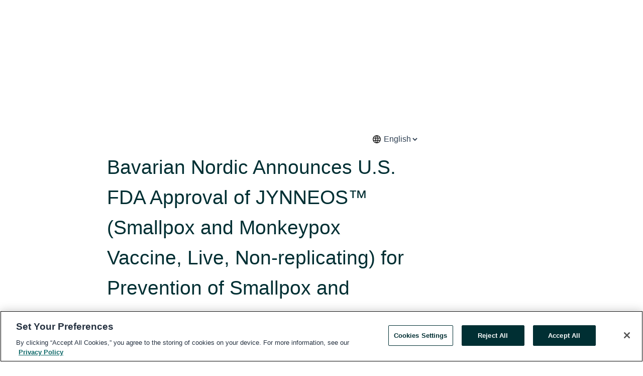

--- FILE ---
content_type: text/html; charset=utf-8
request_url: https://www.globenewswire.com/news-release/2019/09/24/1920224/0/en/Bavarian-Nordic-Announces-U-S-FDA-Approval-of-JYNNEOS-Smallpox-and-Monkeypox-Vaccine-Live-Non-replicating-for-Prevention-of-Smallpox-and-Monkeypox-Disease-in-Adults.html
body_size: 14160
content:
<!DOCTYPE HTML>
<html xmlns="http://www.w3.org/1999/xhtml" lang="en">

<head>
    <meta charset="UTF-8" />
    <meta name="viewport" content="width=device-width, initial-scale=1" />

    <script data-document-language="true"
            src="https://cdn.cookielaw.org/scripttemplates/otSDKStub.js"
            data-domain-script="93ab55d0-5227-4b5f-9baa-7c0805ac9eec"
            id="cookie-consent-script"
            charset="UTF-8"
            type="text/javascript">
    </script>


            <!-- Google Tag Manager -->
                    <script>
                    (function (w, d, s, l, i) {
                        w[l] = w[l] || []; w[l].push({
                            'gtm.start':
                                new Date().getTime(), event: 'gtm.js'
                        }); var f = d.getElementsByTagName(s)[0],
                            j = d.createElement(s), dl = l != 'dataLayer' ? '&l=' + l : ''; j.async = true; j.src =
                                'https://www.googletagmanager.com/gtm.js?id=' + i + dl; f.parentNode.insertBefore(j, f);
                    })(window, document, 'script', 'dataLayer', 'GTM-KTB664ZR');
                    </script>
                    <script>
                    (function (w, d, s, l, i) {
                        w[l] = w[l] || []; w[l].push({
                            'gtm.start':
                                new Date().getTime(), event: 'gtm.js'
                        }); var f = d.getElementsByTagName(s)[0],
                            j = d.createElement(s), dl = l != 'dataLayer' ? '&l=' + l : ''; j.async = true; j.src =
                                'https://www.googletagmanager.com/gtm.js?id=' + i + dl; f.parentNode.insertBefore(j, f);
                    })(window, document, 'script', 'dataLayer', 'GTM-KMH7P3LL');
                    </script>
 


    <title>Bavarian Nordic Announces U.S. FDA Approval of JYNNEOS™</title>
    


<!-- Search Engine Friendly Metadata  -->
<meta name="author" content="Bavarian Nordic A/S" />
<meta name="keywords" content="Copenhagen Stock Exchange:BAVA, Bavarian Nordic A/S" />
<meta name="description" content="First FDA approved non-replicating smallpox vaccineOnly FDA approved vaccine for prevention of monkeypoxCompany granted Priority Review VoucherConference..." />
<meta name="title" content="Bavarian Nordic Announces U.S. FDA Approval of JYNNEOS™ (Smallpox and Monkeypox Vaccine, Live, Non-replicating) for Prevention of Smallpox and Monkeypox Disease in Adults" />
<meta name="ticker" content="" />
<meta name="DC.date.issued" content="2019-09-24" />
<!-- Google site verification meta tag -->
<meta name="google-site-verification" content="TPh-fYpDjXZUz98ciWasVb52qbvctqomC6zZc8vuUPU" />
<!-- Google Syndication source  -->
<link name="syndication-source" href="https://www.globenewswire.com/news-release/2019/09/24/1920224/0/en/Bavarian-Nordic-Announces-U-S-FDA-Approval-of-JYNNEOS-Smallpox-and-Monkeypox-Vaccine-Live-Non-replicating-for-Prevention-of-Smallpox-and-Monkeypox-Disease-in-Adults.html" />
<meta name="original-source" content="https://www.globenewswire.com/news-release/2019/09/24/1920224/0/en/Bavarian-Nordic-Announces-U-S-FDA-Approval-of-JYNNEOS-Smallpox-and-Monkeypox-Vaccine-Live-Non-replicating-for-Prevention-of-Smallpox-and-Monkeypox-Disease-in-Adults.html" />
<!-- Twitter Cards -->
<meta name="twitter:card" content="summary" />
<meta name="twitter:site" content="globenewswire" />
<meta name="twitter:title" content="Bavarian Nordic Announces U.S. FDA Approval of JYNNEOS™ (Smallpox and Monkeypox Vaccine, Live, Non-replicating) for Prevention of Smallpox and Monkeypox Disease in Adults" />
<meta name="twitter:description" content="First FDA approved non-replicating smallpox vaccineOnly FDA approved vaccine for prevention of monkeypoxCompany granted Priority Review VoucherConference..." />
<!-- <meta name="twitter:creator" content="??????" />  -->
<!-- Open Graph-->
<meta property="og:title" content="Bavarian Nordic Announces U.S. FDA Approval of JYNNEOS™ (Smallpox and Monkeypox Vaccine, Live, Non-replicating) for Prevention of Smallpox and Monkeypox Disease in Adults" />
<meta property="og:type" content="article" />

        <meta name="twitter:image" content="https://ml-eu.globenewswire.com/Resource/Download/bbcf063e-cba2-4e1d-b8cd-9279c8088ae9"/>
        <meta property="og:image" content="https://ml-eu.globenewswire.com/Resource/Download/bbcf063e-cba2-4e1d-b8cd-9279c8088ae9"/>

<meta property="og:url" content="https://www.globenewswire.com/news-release/2019/09/24/1920224/0/en/Bavarian-Nordic-Announces-U-S-FDA-Approval-of-JYNNEOS-Smallpox-and-Monkeypox-Vaccine-Live-Non-replicating-for-Prevention-of-Smallpox-and-Monkeypox-Disease-in-Adults.html" />
<meta property="og:description" content="First FDA approved non-replicating smallpox vaccineOnly FDA approved vaccine for prevention of monkeypoxCompany granted Priority Review VoucherConference..." />
<meta property="og:article:published_time" content="2019-09-24T17:45:42Z" />
<meta property="og:article:author " content="Bavarian Nordic A/S" />
<meta property="og:article:tag" content="Bavarian Nordic A/S, " />
<meta property="og:locale" content="en_US" />
<meta property="og:site_name" content="GlobeNewswire News Room" />


    <meta http-equiv="content-language" content="en-us">
    <link rel="shortcut icon" href="/Content/logo/favicon.ico" type="image/x-icon" />
    
    <style>
*,::after,::before{box-sizing:border-box}body{margin:0;font-family:-apple-system,BlinkMacSystemFont,"Segoe UI",Roboto,"Helvetica Neue",Arial,"Noto Sans",sans-serif,"Apple Color Emoji","Segoe UI Emoji","Segoe UI Symbol","Noto Color Emoji";font-size:1rem;font-weight:400;line-height:1.5;color:#212529;text-align:left;background-color:#fff}.container,.container-fluid{width:100%;padding-right:15px;padding-left:15px;margin-right:auto;margin-left:auto}.row{display:-ms-flexbox;display:flex;-ms-flex-wrap:wrap;flex-wrap:wrap;margin-right:-15px;margin-left:-15px}.attachment-row{margin-left:0;margin-right:0}.col,.col-1,.col-10,.col-11,.col-12,.col-2,.col-3,.col-4,.col-5,.col-6,.col-7,.col-8,.col-9,.col-auto,.col-lg,.col-lg-1,.col-lg-10,.col-lg-11,.col-lg-12,.col-lg-2,.col-lg-3,.col-lg-4,.col-lg-5,.col-lg-6,.col-lg-7,.col-lg-8,.col-lg-9,.col-lg-auto,.col-md,.col-md-1,.col-md-10,.col-md-11,.col-md-12,.col-md-2,.col-md-3,.col-md-4,.col-md-5,.col-md-6,.col-md-7,.col-md-8,.col-md-9,.col-md-auto,.col-sm,.col-sm-1,.col-sm-10,.col-sm-11,.col-sm-12,.col-sm-2,.col-sm-3,.col-sm-4,.col-sm-5,.col-sm-6,.col-sm-7,.col-sm-8,.col-sm-9,.col-sm-auto,.col-xl,.col-xl-1,.col-xl-10,.col-xl-11,.col-xl-12,.col-xl-2,.col-xl-3,.col-xl-4,.col-xl-5,.col-xl-6,.col-xl-7,.col-xl-8,.col-xl-9,.col-xl-auto{position:relative;width:100%;padding-right:15px;padding-left:15px}.d-flex{display:-ms-flexbox!important;display:flex!important}.justify-content-start{-ms-flex-pack:start!important;justify-content:flex-start!important}.justify-content-end{-ms-flex-pack:end!important;justify-content:flex-end!important}.justify-content-center{-ms-flex-pack:center!important;justify-content:center!important}.justify-content-between{-ms-flex-pack:justify!important;justify-content:space-between!important}.align-items-center{-ms-flex-align:center!important;align-items:center!important}.align-items-start{-ms-flex-align:start!important;align-items:flex-start!important}.align-items-end{-ms-flex-align:end!important;align-items:flex-end!important}.text-center{text-align:center!important}.text-left{text-align:left!important}.text-right{text-align:right!important}
</style>


    <link rel="preload" as="style" href="/Content/css/bootstrap.min.css" onload="this.rel='stylesheet'" />
    <link rel="preload" as="style" href="/bundles/pnr-global-styles-v2?v=Nraos4gZbeI27PuaalMxES3Fm1OxspVNb60yg5NVm_01" onload="this.rel='stylesheet'" />
    <link rel="preload" as="style" href="/bundles/react-styles?v=b_fjGqmGaiTPLfxc1JHaZ0vIcbDqd6UnW8kQLg-Fkgk1" onload="this.rel='stylesheet'" />
    <link rel="preload" as="style" href="/home/assests/styles/global-override.css" onload="this.rel='stylesheet'" />
    <link href="/bundles/react-styles?v=b_fjGqmGaiTPLfxc1JHaZ0vIcbDqd6UnW8kQLg-Fkgk1" rel="stylesheet"/>


    <script src="/Scripts/stickyfill.min.js" defer async></script>

        <link rel="canonical" href="https://www.globenewswire.com/news-release/2019/09/24/1920224/0/en/Bavarian-Nordic-Announces-U-S-FDA-Approval-of-JYNNEOS-Smallpox-and-Monkeypox-Vaccine-Live-Non-replicating-for-Prevention-of-Smallpox-and-Monkeypox-Disease-in-Adults.html" />
                <link rel="alternate" href="https://www.globenewswire.com/news-release/2019/09/24/1920224/0/en/Bavarian-Nordic-Announces-U-S-FDA-Approval-of-JYNNEOS-Smallpox-and-Monkeypox-Vaccine-Live-Non-replicating-for-Prevention-of-Smallpox-and-Monkeypox-Disease-in-Adults.html" hreflang="en" />
                <link rel="alternate" href="https://www.globenewswire.com/fr/news-release/2019/09/24/1920224/0/en/Bavarian-Nordic-Announces-U-S-FDA-Approval-of-JYNNEOS-Smallpox-and-Monkeypox-Vaccine-Live-Non-replicating-for-Prevention-of-Smallpox-and-Monkeypox-Disease-in-Adults.html" hreflang="fr" />
                <link rel="alternate" href="https://www.globenewswire.com/de/news-release/2019/09/24/1920224/0/en/Bavarian-Nordic-Announces-U-S-FDA-Approval-of-JYNNEOS-Smallpox-and-Monkeypox-Vaccine-Live-Non-replicating-for-Prevention-of-Smallpox-and-Monkeypox-Disease-in-Adults.html" hreflang="de" />
                <link rel="alternate" href="https://www.globenewswire.com/news-release/2019/09/24/1920224/0/en/Bavarian-Nordic-Announces-U-S-FDA-Approval-of-JYNNEOS-Smallpox-and-Monkeypox-Vaccine-Live-Non-replicating-for-Prevention-of-Smallpox-and-Monkeypox-Disease-in-Adults.html" hreflang="x-default" />
<script type="text/javascript" defer src="/bundles/layout-jquery-scripts?v=TXkXsX7p7r9-AnnjDqFdUGhnEN2-r8TpYAaGbshNq4s1"></script>
        <link rel="preload" href="/bundles/react-scripts?v=GadaNUnpCeFg2wcPgXbhzqBz-YJyiu7KKstXo2LeU3A1" as="script">

    <script type="text/javascript">
        window.enableInlineImageZoom = false;
        var fsEnableInlineImageZoom = 'True';
        if (fsEnableInlineImageZoom && fsEnableInlineImageZoom.trim().toLowerCase() === 'true')
        {
            window.enableInlineImageZoom = true;
        }

        window.quoteCarouselSettings = {
            isEnabled: 'False' === 'True' ? true : false,
            documentQuotes: '',
            releaseYear: '2019',
        };



    </script>
    <script src="/bundles/article-details-scripts?v=DM2Op24RNVbTtfyvon-ZXBjei7tO7rovUbTNYEJTQIQ1"></script>


<input name="__RequestVerificationToken" type="hidden" value="o0YFoFmGofzfAcWNCU4o8nK9-KZvcO5Lyjhd34jzn5nV92nrXhWHQbvVZikrcZ_0DcDHG4hwCf42r9udG_c1vGCxnck1" />
    <script type="application/ld+json">
        {"@context":"https://schema.org","@type":"NewsArticle","@id":"https://www.globenewswire.com/news-release/2019/09/24/1920224/0/en/Bavarian-Nordic-Announces-U-S-FDA-Approval-of-JYNNEOS-Smallpox-and-Monkeypox-Vaccine-Live-Non-replicating-for-Prevention-of-Smallpox-and-Monkeypox-Disease-in-Adults.html","url":"https://www.globenewswire.com/news-release/2019/09/24/1920224/0/en/Bavarian-Nordic-Announces-U-S-FDA-Approval-of-JYNNEOS-Smallpox-and-Monkeypox-Vaccine-Live-Non-replicating-for-Prevention-of-Smallpox-and-Monkeypox-Disease-in-Adults.html","headline":"Bavarian Nordic Announces U.S. FDA Approval of JYNNEOS™ (Smallpox and Monkeypox Vaccine, Live, Non-replicating) for Prevention of Smallpox and Monkeypox Disease in Adults","alternativeHeadline":"Bavarian Nordic Announces U.S. FDA Approval of JYNNEOS™ (Smallpox and","description":"First FDA approved non-replicating smallpox vaccineOnly FDA approved vaccine for prevention of monkeypoxCompany granted Priority Review VoucherConference...","dateline":"Hellerup, DENMARK","datePublished":"2019-09-24T17:45:42Z","dateModified":"2019-09-24T17:45:42Z","inLanguage":"en","isAccessibleForFree":true,"keywords":["Bavarian Nordic A/S"],"articleSection":["Company Announcement","European Regulatory News"],"author":{"@type":"Organization","@id":"http://bavarian-nordic.com","name":"Bavarian Nordic A/S","url":"http://bavarian-nordic.com","logo":{"@type":"ImageObject","url":"http://www.globenewswire.com/Attachment/LogoDisplay/609507?filename=609507.gif&size=1","width":374,"height":800,"caption":"Bavarian Nordic A/S"}},"publisher":{"@type":"Organization","@id":"https://www.globenewswire.com/","name":"GlobeNewswire","url":"https://www.globenewswire.com","description":"GlobeNewswire is a leading press release distribution service for financial and corporate communications.","logo":{"@type":"ImageObject","url":"https://www.globenewswire.com/Home/assests/images/eq-notified-dark.svg","width":300,"height":64}},"sourceOrganization":[{"@type":"Organization","@id":"http://bavarian-nordic.com","name":"Bavarian Nordic A/S","url":"http://bavarian-nordic.com"}],"locationCreated":{"@type":"Place","name":"Hellerup, DENMARK"}}
    </script>



    
    <link href="/bundles/article-details-styles?v=4wr0seRDRf-Zm2LPF8-8pSRMjBVU7XxCC_HHIUyyQps1" rel="stylesheet"/>



    <script src="/bundles/global-shared-scripts?v=judktJnKKFTlTNQ_2dcLwzh7zTItc3AhwgQaeqAriwU1"></script>

</head>
<body id="app-body-container" style="margin:0;">
        <!-- Google Tag Manager (noscript) -->
                <noscript><iframe src="https://www.googletagmanager.com/ns.html?id=GTM-KTB664ZR" height="0" width="0" style="display:none;visibility:hidden"></iframe></noscript>
                <noscript><iframe src="https://www.googletagmanager.com/ns.html?id=GTM-KMH7P3LL" height="0" width="0" style="display:none;visibility:hidden"></iframe></noscript>
        <!-- End Google Tag Manager (noscript) -->

    <div role="main">
        <a href="#maincontainer" class="skip-link btn btn-primary text-uppercase">Accessibility: Skip TopNav</a>
        <!--Start header -->
        <div id="pnr-global-site-header-section" style="min-height: 85px">
        </div>
        <!--End header-->
        <!-- Start Body -->
        <div class="pnr-body-container" id="maincontainer" tabindex="-1">
                <script type="text/javascript">

            // used in ui component
        window.pnrApplicationSettings = {
                Application:"pnr",
                SelectedLocale: 'en-US',
                PnrHostUrl: 'https://www.globenewswire.com',
                IsAuthenticated: 'False' === "True" ? true : false,
                ContextUser: '',
                ApplicationUrl: 'https://www.globenewswire.com',
                PageContext: '',
                SubscriptionId: 0,
                SubscriptionName: '',
                ArticleLogoUrl: '',
                ArticleHeadline: '',
                IsMobileVersion: 'False' === "True" ? true : false,
                HideLanguageSelection : false,
                NewsSearchHeading: '',
                ArticleMediaAttachments: [],
                AuthSessionExpirationMinutes: '0',
                AppLogoUrl: 'https://www.globenewswire.com/content/logo/color.svg',
                ReaderForgotPasswordUrl: 'https://pnrlogin.globenewswire.com/en/reset/confirmresetpassword',
                ReaderRegisterUrl: 'https://pnrlogin.globenewswire.com/en/register',
                IsQuickSignInEnabled: true,
                ReaderAccountBaseUrl: 'https://pnrlogin.globenewswire.com',
                articleSideBarSettings:{},
                SiteSupportedLanguages: 'en,fr,de',
                HideOrganizationSearch: false,
                SearchBasePath: '/search/',
                GoogleClientId: '747241285181-l5skhv8icjefl651ehg7ps4eif8kpqgi.apps.googleusercontent.com',
                GoogleSsoEnabled: true,
                ArticleLanguage: "",
                LinkedInSsoEnabled: false,
                LinkedInVersion: '',
				ClaimStatus: null,
				HideQuickSignInLogin:false,
                SessionId: '',
                ContextWidgetPublicId: "",
                EnableDynamicPagesSectionInNewsroom: false,
                HideGlobalSearch:false
            };
    </script>






<script type="text/javascript">
       var articleSideBarEnabled = false;
       var fsArticleSideBarEnabled = 'True';
       if (fsArticleSideBarEnabled && fsArticleSideBarEnabled.trim().toLowerCase() === 'true')
       {
          articleSideBarEnabled = true;
    }
</script>

<div class="main-container container-overwrite p-0 d-flex" id="container-article" itemscope itemtype="http://schema.org/NewsArticle">

    <div class="main-container-content ">
        <meta itemprop="wordCount" content="0" />
        <meta itemprop="inLanguage" content="en" />
        <meta itemprop="description" name="description" content="First FDA approved non-replicating smallpox vaccineOnly FDA approved vaccine for prevention of monkeypoxCompany granted Priority Review VoucherConference..." />
        <meta itemprop="dateModified" content="9/24/2019" />
        <meta itemscope itemprop="mainEntityOfPage" itemType="https://schema.org/WebPage" itemid="https://www.globenewswire.com/news-release/2019/09/24/1920224/0/en/Bavarian-Nordic-Announces-U-S-FDA-Approval-of-JYNNEOS-Smallpox-and-Monkeypox-Vaccine-Live-Non-replicating-for-Prevention-of-Smallpox-and-Monkeypox-Disease-in-Adults.html" />

        <div class="main-header-container ">






    <div class="carousel-container" id="article-logo-carousel">
    </div>
<script type="text/javascript">

    window.pnrApplicationSettings.PageContext = 'article-page';
    window.articlesSecondaryLogos = null;
        window.articlesSecondaryLogos = JSON.parse('[{\"Title\":null,\"Caption\":null,\"altText\":null,\"LogoUrl\":\"https://ml-eu.globenewswire.com/Resource/Download/bbcf063e-cba2-4e1d-b8cd-9279c8088ae9\",\"SourceAlias\":null,\"IsPrimaryLogo\":true,\"ShowDownloadLink\":false}]');


    try {
        window.pnrApplicationSettings.ArticleLogoUrl = 'https://ml-eu.globenewswire.com/Resource/Download/bbcf063e-cba2-4e1d-b8cd-9279c8088ae9?size=3';
    } catch (ex) {
        console.log(e);
    }
</script>

                    <div class="main-language-chooser-container d-flex justify-content-end mb-3">
                        <svg xmlns="http://www.w3.org/2000/svg" height="20px" viewBox="0 -960 960 960" width="20px" fill="#1f1f1f"><path d="M480-96q-79 0-149-30t-122.5-82.5Q156-261 126-331T96-480q0-80 30-149.5t82.5-122Q261-804 331-834t149-30q80 0 149.5 30t122 82.5Q804-699 834-629.5T864-480q0 79-30 149t-82.5 122.5Q699-156 629.5-126T480-96Zm0-75q17-17 34-63.5T540-336H420q9 55 26 101.5t34 63.5Zm-91-10q-14-30-24.5-69T347-336H204q29 57 77 97.5T389-181Zm182 0q60-17 108-57.5t77-97.5H613q-7 47-17.5 86T571-181ZM177-408h161q-2-19-2.5-37.5T335-482q0-18 .5-35.5T338-552H177q-5 19-7 36.5t-2 35.5q0 18 2 35.5t7 36.5Zm234 0h138q2-20 2.5-37.5t.5-34.5q0-17-.5-35t-2.5-37H411q-2 19-2.5 37t-.5 35q0 17 .5 35t2.5 37Zm211 0h161q5-19 7-36.5t2-35.5q0-18-2-36t-7-36H622q2 19 2.5 37.5t.5 36.5q0 18-.5 35.5T622-408Zm-9-216h143q-29-57-77-97.5T571-779q14 30 24.5 69t17.5 86Zm-193 0h120q-9-55-26-101.5T480-789q-17 17-34 63.5T420-624Zm-216 0h143q7-47 17.5-86t24.5-69q-60 17-108 57.5T204-624Z"/></svg>
                        <select id="choose_lang" name="choose_lang" itemprop="inLanguage">
                                <option class="article-language" value="/news-release/2019/09/24/1920224/0/en/Bavarian-Nordic-Announces-U-S-FDA-Approval-of-JYNNEOS-Smallpox-and-Monkeypox-Vaccine-Live-Non-replicating-for-Prevention-of-Smallpox-and-Monkeypox-Disease-in-Adults.html" selected=selected>English</option>
                                <option class="article-language" value="/news-release/2019/09/24/1920224/0/da/Bavarian-Nordic-Announces-U-S-FDA-Approval-of-JYNNEOS-Smallpox-and-Monkeypox-Vaccine-Live-Non-replicating-for-Prevention-of-Smallpox-and-Monkeypox-Disease-in-Adults.html" >Danish</option>
                        </select>
                    </div>

            <h1 class="article-headline" itemprop="headline" >Bavarian Nordic Announces U.S. FDA Approval of JYNNEOS™ (Smallpox and Monkeypox Vaccine, Live, Non-replicating) for Prevention of Smallpox and Monkeypox Disease in Adults</h1>




<p class="article-published-source" style="min-height: 46px; min-width: 700px;">


    <span class="justify-content-start">
        <span class="article-published" itemprop="datePublished">
            <time datetime="2019-09-24T17:45:42Z">September 24, 2019 13:45 ET</time>
        </span>

        <span class="article-source" style="min-width: 260px;" itemprop="sourceOrganization" itemscope itemtype="http://schema.org/Organization">
            <span>&nbsp;</span>| Source:
            <span>

                <a href="/en/search/organization/Bavarian%2520Nordic%2520A%252FS" itemprop="name">Bavarian Nordic A/S</a>
            </span>
                <meta itemprop="logo" url="https://ml-eu.globenewswire.com/Resource/Download/bbcf063e-cba2-4e1d-b8cd-9279c8088ae9?size=2" alt="Company Name Logo" />

        </span>
    </span>

    <span id="pnr-global-follow-button" class="pnr-follow-button-width-height"></span>

    <span itemprop="author copyrightHolder" style="display: none;">Bavarian Nordic A/S</span>

    

</p>

<script type="text/javascript">
    window.pnrApplicationSettings.articleSideBarSettings.orgDetails = {
            location : '',
            name : "Bavarian Nordic A/S",
            website : 'https://bavarian-nordic.com',
            industryName: 'Biotechnology',
            boilerplate: '',
            isCompanyProfileSectionVisible: 'True' === 'True' ? true : false,
            ceo: '',
            numberOfEmployees: '',
            revenue: '',
            netIncome: '',
    }

    window.pnrApplicationSettings.articleSideBarSettings.socialSettings = {
        facebookHandle: '',
        twitterHandle: '',
        linkedInHandle: '',
        youtubeHandle: '',
        vimeoHandle: '',
        tiktokHandle: '',
        instagramHandle: '',
        isSocialHandlersSectionVisible: 'True' === 'True' ? true : false,
        isSocialTimeLineSectionStatus: {
            twitterTimeLineSectionVisible : false,
        },
        isTwitterTimeLineEnabled:'False' === 'True' ? true : false,
    }
</script>

        </div>
        <hr />
        <div class="main-scroll-container">
            <div id="pnr-global-social-media-sidebar-section" style="display: block; position: absolute; height: 100%;"></div>
            <div class="main-body-container article-body "  id="main-body-container" itemprop="articleBody">
<ul><li style="text-align:justify;">First FDA approved non-replicating smallpox vaccine</li><li style="text-align:justify;">Only FDA approved vaccine for prevention of monkeypox</li><li style="text-align:justify;">Company granted Priority Review Voucher</li><li style="text-align:justify;">Conference call and webcast tomorrow at 3:00 PM CEST</li></ul>   <p align="justify"><strong>COPENHAGEN, Denmark, September 24, 2019</strong> – Bavarian Nordic A/S (OMX: BAVA, OTC: BVNRY) today announced that the U.S. Food and Drug Administration (FDA) has approved JYNNEOS™ (Smallpox and Monkeypox Vaccine, Live, Non-replicating) (MVA-BN<sup>®</sup>, liquid-frozen) for prevention of smallpox and monkeypox disease in adults 18 years of age and older determined to be at high risk for smallpox or monkeypox infection. JYNNEOS is the only approved non-replicating smallpox vaccine in the U.S. and the only approved monkeypox vaccine anywhere in the world.</p>   <p align="justify">JYNNEOS is approved for use broadly, including in people with weakened immune systems and those with eczema or with household members with eczema. This approval is a major breakthrough in meeting the U.S. government’s long-standing commitment to developing a vaccine that can be administered to people who are at high risk of adverse reaction to traditional, replicating smallpox vaccines.</p>   <p align="justify">“The licensure of this vaccine not only enhances domestic biodefense and global health security but also demonstrates what can be accomplished for the American people through public-private partnerships,” said Rick Bright, Ph.D., HHS deputy assistant secretary for preparedness and response and director of the Biomedical Advanced Research and Development Authority (BARDA). “The years of dedication working with Bavarian Nordic on this vaccine ultimately mean that the U.S. is better prepared to save lives if an emergency occurs involving one of the deadliest diseases the world has ever known.”</p>   <p align="justify">“The FDA approval of JYNNEOS is a tremendous milestone for both our company and the U.S. Department of Health and Human Services,” said Paul Chaplin, President and Chief Executive Officer of Bavarian Nordic. “Together, we have shown that it is possible to develop a safe and effective medical countermeasure for national security threats like smallpox. JYNNEOS is the culmination of a fifteen-year partnership that started with a call from the NIH for a safer smallpox vaccine, successfully transitioned to BARDA and was delivered to the Strategic National Stockpile for use in an emergency. We are committed to the continued supply of vaccines to the U.S. and thank them for their global leadership on biodefense. We are also particularly pleased with the additional indication to protect against monkeypox that creates new commercial opportunities for JYNNEOS.”</p>   <p align="justify">Concurrent with the approval, FDA granted Bavarian Nordic a Priority Review Voucher (PRV) under the Material Threat Medical Countermeasure PRV program. A PRV can be used to accelerate the FDA’s review of a future human drug application and is also transferrable. The Company intends to sell the voucher to a third party.</p>   <p align="justify"><strong>Conference call and webcast</strong><br />The management of Bavarian Nordic will host a conference call tomorrow, September 25, 2019 at 3 pm CEST (9 am EST) to discuss the FDA approval of JYNNEOS. Dial-in numbers and further details will be provided in advance of the call on: <a href="https://www.globenewswire.com/Tracker?data=[base64]" rel="nofollow" target="_blank" title=""><u>http://www.bavarian-nordic.com/investor/events.aspx?event=5713</u></a>.</p>   <p align="justify"><strong>About monkeypox</strong><br />Monkeypox is a rare viral zoonotic disease (transmission from animals to humans) similar to human smallpox, whose causative agent, <em>variola virus</em>, is also a member of the <em>Orthopoxvirus</em> genus. However, monkeypox infection is less transmissible human-to-human than smallpox and also less deadly (case fatality estimates for monkeypox are up to 10%). Orthopoxvirus infections produce antibody responses that are cross-protective against other viruses within the genus. It is this property of orthopoxviruses that allows JYNNEOS to be used as a vaccine against both smallpox and monkeypox.</p>   <p align="justify">Until recently, infections of monkeypox in humans had mostly been limited to central and western regions of Africa, where the virus is naturally occurring. However, during the ongoing monkeypox outbreak in Nigeria, increased human-to-human transmission has been observed and the wide geographic spread, predominantly in urban areas, has raised concerns over the disease. The recent cases of monkeypox observed in the UK, Israel and Singapore all originated from Nigeria, demonstrating that the virus is no longer a domestic challenge only. Nigeria is Africa’s largest country by both population and economy, including the large oil and gas industry, which employs a significant number of local and foreign employees. It is estimated that more than five million people travel to countries affected by monkeypox in Central Africa each year, suggesting a market potential for a monkeypox vaccine for travelers.</p>   <p align="justify"><strong>About smallpox</strong><br />Smallpox is a highly contagious and deadly disease, which was eradicated worldwide by 1980 after a global vaccination campaign, and no longer occurs naturally. Unique to humans, the disease is caused by the <em>variola virus</em>, and is transmitted from person to person through direct contact with contaminated fluids and objects, as well as through the air. Historically, about 30% of those who became infected with smallpox died from the illness.</p>   <p align="justify">Despite being eradicated, smallpox is considered by many governments to be a significant bioterrorism threat and as routine vaccination stopped in the 1970’s, the majority of the world’s population today are highly vulnerable. Re-emergence of smallpox could occur as result of deliberate or accidental release of samples that are kept for research purposes or may be synthesized in a lab.</p>   <p align="justify"><strong>About JYNNEOS™</strong><br />JYNNEOS is a suspension for subcutaneous injection (0.5 mL) based on a live, attenuated vaccinia virus (Modified Vaccinia Ankara, MVA-BN), incapable of replicating in the body, yet still capable of eliciting a potent immune response. The vaccine was developed in partnership with the U.S. Government to ensure all populations can be protected from smallpox, including people with weakened immune systems or who are at high risk of adverse reactions to traditional smallpox vaccines, which are based on replicating vaccinia virus strains. Typical severe adverse reactions known for replicating vaccinia virus strains, such as myocarditis, encephalitis, generalized vaccinia or eczema vaccinatum, were not observed during the clinical development program of JYNNEOS.</p>   <p align="justify">The approval of JYNNEOS for smallpox is based on a comprehensive development program, comprising a total of 7871 individuals aged 18 through 80 years who received at least 1 dose (7109 smallpox vaccine-naïve and 762 smallpox vaccine-experienced individuals) in 22 clinical trials, including two Phase 3 studies, the latter of which showed non-inferiority in terms of immunogenicity measured by plaque reduction neutralization test of JYNNEOS compared to ACAM2000, the other U.S. licensed, replicating smallpox vaccine.</p>   <p align="justify">The approval for monkeypox is based on survival data obtained in lethal monkeypox virus challenge studies in non-human primates. Overall survival in various models ranged from 80% to 100% of JYNNEOS-vaccinated animals compared to 0-40% in control animals.</p>   <p align="justify">The safety of JYNNEOS was evaluated in smallpox vaccine-naïve healthy adults, in healthy adults previously vaccinated with a smallpox vaccine, in HIV-infected adults, and in adults with atopic dermatitis.</p>   <p align="justify">The most common (&gt;10%) adverse reactions associated with JYNNEOS were injection site reactions (pain, redness, swelling, induration, itching) and systemic adverse reactions such as muscle pain, headache, fatigue, nausea, myalgia and chills. Serious adverse reactions were reported in 0.05% of subjects who received JYNNEOS and included Crohn’s disease, sarcoidosis, extraocular muscle paresis and throat tightness. Cardiac adverse reactions of special interest were reported in 0.08% of subjects who received JYNNEOS and included tachycardia, electrocardiogram T wave inversion, electrocardiogram abnormal, electrocardiogram ST segment elevation, electrocardiogram T wave abnormal, and palpitations.</p>   <p align="justify">For full Prescribing Information, visit <a href="https://www.globenewswire.com/Tracker?data=25s0txdMpmmC60QxxpMoHUk6ozRyt31cR6rRlmoGQLYV4IeAzHAJqyFf9rGKTNs-dvvEZ0xhztNCk6Chpqv0uen1aEmbtCjjoNAmDzJ74aw=" rel="nofollow" target="_blank" title=""><u>http://www.jynneos.com</u></a><u>.</u></p>   <p align="justify">Bavarian Nordic has received significant support during the development of JYNNEOS from the Biomedical Advanced Research and Development Authority (BARDA), part of the Office of the Assistant Secretary for Preparedness and Response at the U.S. Department of Health and Human Services, the National Institutes of Health (NIH), the Department of Defense (DoD) and the Centers for Disease Control and Prevention (CDC).</p>   <p align="justify">Bavarian Nordic has to-date delivered 28 million doses of liquid-frozen MVA-BN to the U.S. Strategic National Stockpile for emergency use. The Company has an ongoing ten-year contract with BARDA to replenish and potentially expand the stockpile, which has expired, with a freeze-dried formulation of the vaccine. A Phase 3 lot consistency study of the freeze-dried formulation is currently ongoing to support the approval of this formulation.</p>   <p align="justify">MVA-BN is also approved in the EU under the trade name IMVANEX<sup>®</sup> for active immunization against smallpox of the general adult population, including people with weakened immune systems (people diagnosed with HIV or atopic dermatitis), and in Canada under the trade name IMVAMUNE<sup>®</sup> for active immunization against smallpox in a public health emergency for persons 18 years of age and older who are contraindicated to replicating smallpox vaccines.</p>   <p align="justify"><strong>About Bavarian Nordic</strong><br />Bavarian Nordic is a fully integrated biotechnology company focused on the development of innovative therapies against infectious diseases and cancer. Using our live virus vaccine platform technology, MVA-BN<sup>®</sup>, we have created a diverse portfolio of proprietary and partnered product candidates intended to unlock the power of the immune system to improve public health with a focus on high unmet medical needs. In addition to our long-standing collaboration with the U.S. government on the development and supply of medical countermeasures, including the only FDA-approved, non-replicating smallpox vaccine, our infectious disease pipeline comprises a proprietary RSV program as well as vaccine candidates for Ebola, HPV, HBV and HIV, which are developed through a strategic partnership with Janssen. Additionally, we have developed a portfolio of active cancer immunotherapies, designed to alter the disease course by eliciting a robust and broad anti-cancer immune response while maintaining a favorable benefit-risk profile. For more information visit <a href="https://www.globenewswire.com/Tracker?data=YuC2WHEvtmXOZhs-uNhhr9e6WxxHZ_Ys59V4H9vVorqf9Yu9ftsgywm0LBu3MZeLQkxzpDPbnLjTsZodbgaNWmCWGfGVzt3Ix-RgeOdaxH8=" rel="nofollow" target="_blank" title=""><u>www.bavarian-nordic.com</u></a> or follow us on Twitter <a href="https://www.globenewswire.com/Tracker?data=d5UF83IeBesWYiqfOILsIwov9HSt7z1Jyc9zdwXz6QzCpIOlZpiJRY-Wsgv05-9GjZ2pfFTzb4zPomGi3vgVKqppUwAx0MbQxJ-IPrzghs4=" rel="nofollow" target="_blank" title=""><u>@bavariannordic</u></a>.</p>   <p align="justify"><strong>Forward-looking statements </strong><br />This announcement includes forward-looking statements that involve risks, uncertainties and other factors, many of which are outside of our control, that could cause actual results to differ materially from the results discussed in the forward-looking statements. Forward-looking statements include statements concerning our plans, objectives, goals, future events, performance and/or other information that is not historical information. All such forward-looking statements are expressly qualified by these cautionary statements and any other cautionary statements which may accompany the forward-looking statements. We undertake no obligation to publicly update or revise forward-looking statements to reflect subsequent events or circumstances after the date made, except as required by law.</p>   <p align="justify"><strong>Contacts</strong></p>   <p><u>Investor Relations:</u></p>   <p>Rolf Sass Sørensen<br />Vice President Investor Relations (EU)<br />Tel: +45 61 77 47 43</p>   <p>Graham Morrell<br />Paddock Circle Advisors (US)<br /><a href="https://www.globenewswire.com/Tracker?data=UWE6udSFLaxnCzrB2eNJYrIoyYSdeYRUy8ecYbgiIFeUsNaiewZBALfE5FqflhrhqSTGMZ2U6HxI9NQufucvYUJNa3isgW2Nc6n97BNXLuQ=" rel="nofollow" target="_blank" title="">graham@paddockcircle.com<br /></a>Tel: +1 781 686 9600</p>   <p><u>Media (US):</u></p>   <p>Brad Miles<br />Solebury Trout<br /><a href="https://www.globenewswire.com/Tracker?data=7uoDOi2-6NAErqX91G-8moOqId_aocD8i16kiRuCxiN0qeBosDD3LsIrbPBcpoiSq3M7C2zAMbTsZgGYGZXxXfNAk1xDszrhnhEPJmxcPQE=" rel="nofollow" target="_blank" title="">bmiles@soleburytrout.com<br /></a>Tel: +1 646-378-2968</p>   <p align="justify">Company Announcement no. 16 / 2019</p> <p id="gnw_attachments_section-header">
    <strong>Attachment</strong>
</p>
<ul id="gnw_attachments_section-items">
            <li>
        <a target="_blank" href="https://www.globenewswire.com/Tracker?data=__2QOV6DYUyuvZoV1OAyODnMdwsuSv4VFcSoBUjcY6bsInd_NBocIrxS5smCV0-rGEIb9nyAlbHlUBfGjWrNBDmOKzFYmAlyN4rvWuVGCwQgICSEEEmlzvnIbuqzvE1Li3o8U-LhYy_HNtUFnYgzhg==" title="2019-16-en" rel="nofollow">2019-16-en</a>
      </li>
      </ul>

            </div>






<script type="text/javascript">


</script>
        <div class="main-tags-attachments-container">
            <hr/>

                <div class="attachments-container">
                    <h3 class="attachments-title">Attachments</h3>
                    <div class="row attachments-row">
                                <span class="col-4 col-md-2 col-lg-2">
                                    <a href="https://ml-eu.globenewswire.com/Resource/Download/6cbe1e68-48d3-45c2-8255-8c0898d8475b" target="_blank">
                                        <img class="article-attachment" id="attachment-thumb-image-1" src='/content/Images/thumbnail-icons/attachment/thumb-pdf.png?v=1234' alt="2019-16-en" title="2019-16-en"/>
                                    </a>
                                    <label id="attachment-thumb-image-caption-1" title="2019-16-en">2019-16-en...</label>
                                </span>

                    </div>
                </div>

        </div>


<!-- Contact -->


        </div>

        <meta itemprop="provider" content="“GlobeNewswire”" />
        <meta itemprop="isFamilyFriendly" content="true" />
        <meta itemprop="copyrightYear" content="2019" />
    </div>
        <div class="company-profile-content" id="article-side-bar" style="position: relative; width: 20%; padding: 50px 32px; min-width: 300px; "></div>
</div>


<script type="text/javascript">
    window.setTimeout(() => {
        try {
            autoFitImages('.featuredNewsH', { debug: false });
        } catch (error) {
            console.error('Error in autoFitImages:', error);
        }
    }, 100); 
</script>
        <div class="container-fluid">
            <div class="custom-container">
                <div class="row">
                    <div class="col-xl-12">
                        <h2>Recommended Reading</h2>
                        <div class="featuredNewsH" style="min-height: 750px;min-width:800px">
                            <ul>
                                        <li class="row">
                                            <div class="col-lg-8">
                                                <div class="featuredNewsLink">
                                                    <div class="date-source" style="min-width: 350px; min-height: 20px; font-size-adjust: 0.5;">
                                                        <span>January 23, 2026 02:00 ET</span>
                                                        <span>|</span>
                                                        <span>Source: <a href="/en/search/organization/Bavarian%2520Nordic%2520A%252FS" class="sourceLink">Bavarian Nordic A/S</a></span>
                                                    </div>
                                                    <div class="featuredMainLink" style="min-width:800px;min-height:20px;font-size-adjust: 0.5;">
                                                        <a href="https://www.globenewswire.com/news-release/2026/01/23/3224417/0/en/Bavarian-Nordic-Signs-Distribution-Agreement-with-Eurofarma-to-Expand-Access-to-Chikungunya-Vaccine-in-Brazil.html">
                                                            Bavarian Nordic Signs Distribution Agreement with Eurofarma to Expand Access to Chikungunya Vaccine in Brazil 
                                                        </a>
                                                    </div>
                                                    <div class="featuredNewsTxt" style="min-width:850px">
                                                        <p>
                                                            Bavarian Nordic has signed a distribution agreement with Eurofarma for its chikungunya vaccine in Brazil with potential to expand to rest of Latin America
                                                        </p>
                                                        <a href="https://www.globenewswire.com/news-release/2026/01/23/3224417/0/en/Bavarian-Nordic-Signs-Distribution-Agreement-with-Eurofarma-to-Expand-Access-to-Chikungunya-Vaccine-in-Brazil.html" class="btn-small-charcoal mt-2 mr-2 " target="_self">Read More</a>
                                                    </div>
                                                </div> <!-- newsLink -->
                                            </div> <!-- col-lg-8 -->
                                                <div class="col-lg-4 justify-content-center">
                                                    <div class="featuredNewsImg" title="Bavarian Nordic Signs Distribution Agreement with Eurofarma to Expand Access to Chikungunya Vaccine in Brazil ">
                                                        <img src="https://ml-eu.globenewswire.com/Resource/Download/bbcf063e-cba2-4e1d-b8cd-9279c8088ae9?size=3" alt="Bavarian Nordic Signs Distribution Agreement with Eurofarma to Expand Access to Chikungunya Vaccine in Brazil ">
                                                    </div> <!-- featuredNewsImg -->
                                                </div> <!-- col-lg-4 -->
                                        </li>
                                        <!-- row -->
                                        <li class="row">
                                            <div class="col-lg-8">
                                                <div class="featuredNewsLink">
                                                    <div class="date-source" style="min-width: 350px; min-height: 20px; font-size-adjust: 0.5;">
                                                        <span>January 19, 2026 02:35 ET</span>
                                                        <span>|</span>
                                                        <span>Source: <a href="/en/search/organization/Bavarian%2520Nordic%2520A%252FS" class="sourceLink">Bavarian Nordic A/S</a></span>
                                                    </div>
                                                    <div class="featuredMainLink" style="min-width:800px;min-height:20px;font-size-adjust: 0.5;">
                                                        <a href="https://www.globenewswire.com/news-release/2026/01/19/3220717/0/en/Bavarian-Nordic-Transactions-in-Connection-with-Share-Buy-Back-Program.html">
                                                            Bavarian Nordic – Transactions in Connection with Share Buy-Back Program
                                                        </a>
                                                    </div>
                                                    <div class="featuredNewsTxt" style="min-width:850px">
                                                        <p>
                                                            COPENHAGEN, Denmark, January 19, 2026 – Bavarian Nordic A/S (OMX: BAVA) announces transactions under the share buy-back program launched on January 7, 2026, under which the Company will repurchase...
                                                        </p>
                                                        <a href="https://www.globenewswire.com/news-release/2026/01/19/3220717/0/en/Bavarian-Nordic-Transactions-in-Connection-with-Share-Buy-Back-Program.html" class="btn-small-charcoal mt-2 mr-2 " target="_self">Read More</a>
                                                    </div>
                                                </div> <!-- newsLink -->
                                            </div> <!-- col-lg-8 -->
                                                <div class="col-lg-4 justify-content-center">
                                                    <div class="featuredNewsImg" title="Bavarian Nordic – Transactions in Connection with Share Buy-Back Program">
                                                        <img src="https://ml-eu.globenewswire.com/Resource/Download/bbcf063e-cba2-4e1d-b8cd-9279c8088ae9?size=3" alt="Bavarian Nordic – Transactions in Connection with Share Buy-Back Program">
                                                    </div> <!-- featuredNewsImg -->
                                                </div> <!-- col-lg-4 -->
                                        </li>
                                        <!-- row -->

                            </ul>
                        </div> <!-- recentNewsH -->
                    </div> <!-- col-xl-12 -->
                </div> <!-- row -->
            </div> <!-- custom-container -->
        </div>
        <!-- container-fluid -->



<div class="container-fluid">
    <div id="pnr-global-card-explore-view" class="custom-container" style="min-height: 500px;"></div>
</div>
<div id="attachment-render-section"></div>
<div id="large-table-viewer"></div>

        <input type="hidden" value="27-03-2024 07:21:04 UTC" data-format="DD-MM-YYYY HH:MM:SS" data-context="article" data-type="index" />
        <input type="hidden" value="27-03-2024 07:21:04 UTC" data-format="DD-MM-YYYY HH:MM:SS" data-context="body" data-type="index" />
    <input type="hidden" name="data-source" value="OS"/>


<script type="text/javascript">

    window.pnrApplicationSettings.PageContext = 'article-page';

    try {
        window.pnrApplicationSettings.ArticleHeadline = 'Bavarian Nordic Announces U.S. FDA Approval of JYNNEOS™ (Smallpox and Monkeypox Vaccine, Live, Non-replicating) for Prevention of Smallpox and Monkeypox Disease in Adults';
    } catch (ex) {
        console.log(ex);
    }
    window.pnrApplicationSettings.IsAuthenticated = false;
    window.analyticsTrackingId = '78ff8af3-2df6-40fc-84bc-f8dee102016d';

    window.cardExplore = {
        id:"pnr-global-card-explore-view",
        ExploreView:{
            ApiUrl: "/api/article/explore/en/False",
            IsHorizontalView : true
        }
    };



    window.ZoomOutTitle = 'Expand';
    window.combinedMediaPortal = {
        followButtonElementId:"pnr-global-follow-button",
        socialMediaSideBarElementId:"pnr-global-social-media-sidebar-section",
        followFormModel: {
            ApiUrl:'/api/subscribe/follow-organization',
            ContextOrgId:30359,
            OrgName:'Bavarian Nordic A/S'
        },
        socialShareModel: JSON.parse('{\"SocialItemData\":{\"Url\":\"https://www.globenewswire.com/news-release/2019/09/24/1920224/0/en/Bavarian-Nordic-Announces-U-S-FDA-Approval-of-JYNNEOS-Smallpox-and-Monkeypox-Vaccine-Live-Non-replicating-for-Prevention-of-Smallpox-and-Monkeypox-Disease-in-Adults.html\",\"Title\":\"Bavarian Nordic Announces U.S. FDA Approval of JYNNEOS™ (Smallpox and Monkeypox Vaccine, Live, Non-replicating) for Prevention of Smallpox and Monkeypox Disease in Adults\",\"Body\":\"First FDA approved non-replicating smallpox vaccineOnly FDA approved vaccine for prevention of monkeypoxCompany granted Priority Review VoucherConference call and webcast tomorrow at 3:00 PM CEST  ...\"},\"AdditionalItems\":[{\"Key\":\"printedcopy\",\"Label\":\"Print\",\"Url\":\"https://www.globenewswire.com/news-release/2019/09/24/1920224/0/en/Bavarian-Nordic-Announces-U-S-FDA-Approval-of-JYNNEOS-Smallpox-and-Monkeypox-Vaccine-Live-Non-replicating-for-Prevention-of-Smallpox-and-Monkeypox-Disease-in-Adults.html?print=1\",\"Track\":true},{\"Key\":\"downloadPdf\",\"Label\":\"Download PDF\",\"Url\":\"https://www.globenewswire.com/news-release/2019/09/24/1920224/0/en/Bavarian-Nordic-Announces-U-S-FDA-Approval-of-JYNNEOS-Smallpox-and-Monkeypox-Vaccine-Live-Non-replicating-for-Prevention-of-Smallpox-and-Monkeypox-Disease-in-Adults.html?pdf=1\",\"Track\":true},{\"Key\":\"rss\",\"Label\":\"Subscribe via RSS\",\"Url\":\"/rssfeed/organization/UacNWT1nyAHqc6y-gi3uAg==\",\"Track\":true},{\"Key\":\"atom\",\"Label\":\"Subscribe via ATOM\",\"Url\":\"/atomfeed/organization/UacNWT1nyAHqc6y-gi3uAg==\",\"Track\":true},{\"Key\":\"js-widget\",\"Label\":\"Javascript\",\"Url\":\"https://www.globenewswire.com/JSWidget/organization/XlVF4XzTpOPXq9x_anDtzw%3d%3d\",\"Track\":false}],\"BasicModel\":false,\"ShowPintrest\":false}')
    }

    window.pnrApplicationSettings.NavBarScrollHeight = 300;
    window.pnrApplicationSettings.Version = 'dark';
    window.pnrApplicationSettings.articleSideBarSettings.pressReleaseActions = JSON.parse('{\"SocialItemData\":{\"Url\":\"https://www.globenewswire.com/news-release/2019/09/24/1920224/0/en/Bavarian-Nordic-Announces-U-S-FDA-Approval-of-JYNNEOS-Smallpox-and-Monkeypox-Vaccine-Live-Non-replicating-for-Prevention-of-Smallpox-and-Monkeypox-Disease-in-Adults.html\",\"Title\":\"Bavarian Nordic Announces U.S. FDA Approval of JYNNEOS™ (Smallpox and Monkeypox Vaccine, Live, Non-replicating) for Prevention of Smallpox and Monkeypox Disease in Adults\",\"Body\":\"First FDA approved non-replicating smallpox vaccineOnly FDA approved vaccine for prevention of monkeypoxCompany granted Priority Review VoucherConference call and webcast tomorrow at 3:00 PM CEST  ...\"},\"AdditionalItems\":[{\"Key\":\"printedcopy\",\"Label\":\"Print\",\"Url\":\"https://www.globenewswire.com/news-release/2019/09/24/1920224/0/en/Bavarian-Nordic-Announces-U-S-FDA-Approval-of-JYNNEOS-Smallpox-and-Monkeypox-Vaccine-Live-Non-replicating-for-Prevention-of-Smallpox-and-Monkeypox-Disease-in-Adults.html?print=1\",\"Track\":true},{\"Key\":\"downloadPdf\",\"Label\":\"Download PDF\",\"Url\":\"https://www.globenewswire.com/news-release/2019/09/24/1920224/0/en/Bavarian-Nordic-Announces-U-S-FDA-Approval-of-JYNNEOS-Smallpox-and-Monkeypox-Vaccine-Live-Non-replicating-for-Prevention-of-Smallpox-and-Monkeypox-Disease-in-Adults.html?pdf=1\",\"Track\":true},{\"Key\":\"rss\",\"Label\":\"Subscribe via RSS\",\"Url\":\"/rssfeed/organization/UacNWT1nyAHqc6y-gi3uAg==\",\"Track\":true},{\"Key\":\"atom\",\"Label\":\"Subscribe via ATOM\",\"Url\":\"/atomfeed/organization/UacNWT1nyAHqc6y-gi3uAg==\",\"Track\":true},{\"Key\":\"js-widget\",\"Label\":\"Javascript\",\"Url\":\"https://www.globenewswire.com/JSWidget/organization/XlVF4XzTpOPXq9x_anDtzw%3d%3d\",\"Track\":false}],\"BasicModel\":false,\"ShowPintrest\":false}');
    window.pnrApplicationSettings.articleSideBarSettings.isEnabled = true;
    window.pnrApplicationSettings.articleSideBarSettings.releaseSummary = '';
    window.pnrApplicationSettings.articleSideBarSettings.isPreviewOnlyMode = false;
    window.pnrApplicationSettings.ArticleLanguage = "en";

</script>

        </div>
        <!-- End Body -->
        <!--Start footer -->
        <div id="pnr-global-site-footer-section" class="home-page-footer" style="min-height: 300px"></div>
        <!--End footer-->



        <script>
            var preloadedScript = document.createElement("script");
            preloadedScript.src = "/bundles/react-scripts?v=GadaNUnpCeFg2wcPgXbhzqBz-YJyiu7KKstXo2LeU3A1";
            document.head.appendChild(preloadedScript);
        </script>
        <noscript>
            <script src="/bundles/react-scripts?v=GadaNUnpCeFg2wcPgXbhzqBz-YJyiu7KKstXo2LeU3A1"></script>

        </noscript>
    </div>
    <div id="quick-reader-sign-container"></div>
</body>
</html>
